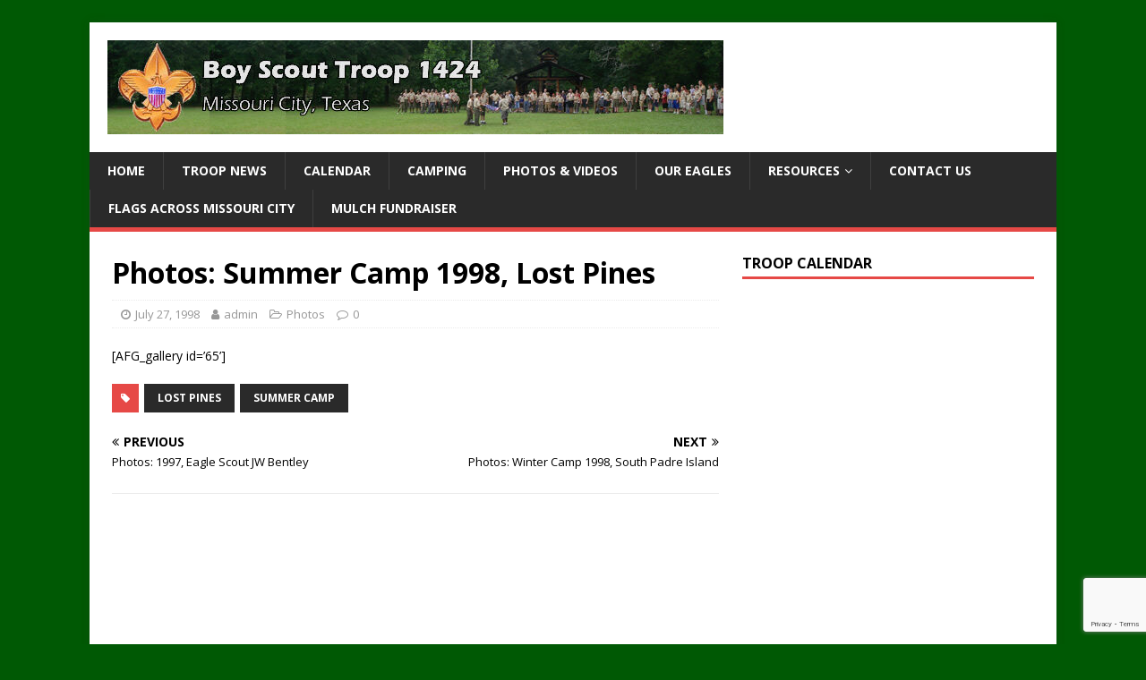

--- FILE ---
content_type: text/html; charset=utf-8
request_url: https://www.google.com/recaptcha/api2/anchor?ar=1&k=6LczgLMUAAAAAFgvirYC-6Wtfhg9tnFP8TfC-bzF&co=aHR0cDovL3d3dy5ic2F0cm9vcDE0MjQuY29tOjgw&hl=en&v=PoyoqOPhxBO7pBk68S4YbpHZ&size=invisible&anchor-ms=20000&execute-ms=30000&cb=r0motdpg0li
body_size: 48759
content:
<!DOCTYPE HTML><html dir="ltr" lang="en"><head><meta http-equiv="Content-Type" content="text/html; charset=UTF-8">
<meta http-equiv="X-UA-Compatible" content="IE=edge">
<title>reCAPTCHA</title>
<style type="text/css">
/* cyrillic-ext */
@font-face {
  font-family: 'Roboto';
  font-style: normal;
  font-weight: 400;
  font-stretch: 100%;
  src: url(//fonts.gstatic.com/s/roboto/v48/KFO7CnqEu92Fr1ME7kSn66aGLdTylUAMa3GUBHMdazTgWw.woff2) format('woff2');
  unicode-range: U+0460-052F, U+1C80-1C8A, U+20B4, U+2DE0-2DFF, U+A640-A69F, U+FE2E-FE2F;
}
/* cyrillic */
@font-face {
  font-family: 'Roboto';
  font-style: normal;
  font-weight: 400;
  font-stretch: 100%;
  src: url(//fonts.gstatic.com/s/roboto/v48/KFO7CnqEu92Fr1ME7kSn66aGLdTylUAMa3iUBHMdazTgWw.woff2) format('woff2');
  unicode-range: U+0301, U+0400-045F, U+0490-0491, U+04B0-04B1, U+2116;
}
/* greek-ext */
@font-face {
  font-family: 'Roboto';
  font-style: normal;
  font-weight: 400;
  font-stretch: 100%;
  src: url(//fonts.gstatic.com/s/roboto/v48/KFO7CnqEu92Fr1ME7kSn66aGLdTylUAMa3CUBHMdazTgWw.woff2) format('woff2');
  unicode-range: U+1F00-1FFF;
}
/* greek */
@font-face {
  font-family: 'Roboto';
  font-style: normal;
  font-weight: 400;
  font-stretch: 100%;
  src: url(//fonts.gstatic.com/s/roboto/v48/KFO7CnqEu92Fr1ME7kSn66aGLdTylUAMa3-UBHMdazTgWw.woff2) format('woff2');
  unicode-range: U+0370-0377, U+037A-037F, U+0384-038A, U+038C, U+038E-03A1, U+03A3-03FF;
}
/* math */
@font-face {
  font-family: 'Roboto';
  font-style: normal;
  font-weight: 400;
  font-stretch: 100%;
  src: url(//fonts.gstatic.com/s/roboto/v48/KFO7CnqEu92Fr1ME7kSn66aGLdTylUAMawCUBHMdazTgWw.woff2) format('woff2');
  unicode-range: U+0302-0303, U+0305, U+0307-0308, U+0310, U+0312, U+0315, U+031A, U+0326-0327, U+032C, U+032F-0330, U+0332-0333, U+0338, U+033A, U+0346, U+034D, U+0391-03A1, U+03A3-03A9, U+03B1-03C9, U+03D1, U+03D5-03D6, U+03F0-03F1, U+03F4-03F5, U+2016-2017, U+2034-2038, U+203C, U+2040, U+2043, U+2047, U+2050, U+2057, U+205F, U+2070-2071, U+2074-208E, U+2090-209C, U+20D0-20DC, U+20E1, U+20E5-20EF, U+2100-2112, U+2114-2115, U+2117-2121, U+2123-214F, U+2190, U+2192, U+2194-21AE, U+21B0-21E5, U+21F1-21F2, U+21F4-2211, U+2213-2214, U+2216-22FF, U+2308-230B, U+2310, U+2319, U+231C-2321, U+2336-237A, U+237C, U+2395, U+239B-23B7, U+23D0, U+23DC-23E1, U+2474-2475, U+25AF, U+25B3, U+25B7, U+25BD, U+25C1, U+25CA, U+25CC, U+25FB, U+266D-266F, U+27C0-27FF, U+2900-2AFF, U+2B0E-2B11, U+2B30-2B4C, U+2BFE, U+3030, U+FF5B, U+FF5D, U+1D400-1D7FF, U+1EE00-1EEFF;
}
/* symbols */
@font-face {
  font-family: 'Roboto';
  font-style: normal;
  font-weight: 400;
  font-stretch: 100%;
  src: url(//fonts.gstatic.com/s/roboto/v48/KFO7CnqEu92Fr1ME7kSn66aGLdTylUAMaxKUBHMdazTgWw.woff2) format('woff2');
  unicode-range: U+0001-000C, U+000E-001F, U+007F-009F, U+20DD-20E0, U+20E2-20E4, U+2150-218F, U+2190, U+2192, U+2194-2199, U+21AF, U+21E6-21F0, U+21F3, U+2218-2219, U+2299, U+22C4-22C6, U+2300-243F, U+2440-244A, U+2460-24FF, U+25A0-27BF, U+2800-28FF, U+2921-2922, U+2981, U+29BF, U+29EB, U+2B00-2BFF, U+4DC0-4DFF, U+FFF9-FFFB, U+10140-1018E, U+10190-1019C, U+101A0, U+101D0-101FD, U+102E0-102FB, U+10E60-10E7E, U+1D2C0-1D2D3, U+1D2E0-1D37F, U+1F000-1F0FF, U+1F100-1F1AD, U+1F1E6-1F1FF, U+1F30D-1F30F, U+1F315, U+1F31C, U+1F31E, U+1F320-1F32C, U+1F336, U+1F378, U+1F37D, U+1F382, U+1F393-1F39F, U+1F3A7-1F3A8, U+1F3AC-1F3AF, U+1F3C2, U+1F3C4-1F3C6, U+1F3CA-1F3CE, U+1F3D4-1F3E0, U+1F3ED, U+1F3F1-1F3F3, U+1F3F5-1F3F7, U+1F408, U+1F415, U+1F41F, U+1F426, U+1F43F, U+1F441-1F442, U+1F444, U+1F446-1F449, U+1F44C-1F44E, U+1F453, U+1F46A, U+1F47D, U+1F4A3, U+1F4B0, U+1F4B3, U+1F4B9, U+1F4BB, U+1F4BF, U+1F4C8-1F4CB, U+1F4D6, U+1F4DA, U+1F4DF, U+1F4E3-1F4E6, U+1F4EA-1F4ED, U+1F4F7, U+1F4F9-1F4FB, U+1F4FD-1F4FE, U+1F503, U+1F507-1F50B, U+1F50D, U+1F512-1F513, U+1F53E-1F54A, U+1F54F-1F5FA, U+1F610, U+1F650-1F67F, U+1F687, U+1F68D, U+1F691, U+1F694, U+1F698, U+1F6AD, U+1F6B2, U+1F6B9-1F6BA, U+1F6BC, U+1F6C6-1F6CF, U+1F6D3-1F6D7, U+1F6E0-1F6EA, U+1F6F0-1F6F3, U+1F6F7-1F6FC, U+1F700-1F7FF, U+1F800-1F80B, U+1F810-1F847, U+1F850-1F859, U+1F860-1F887, U+1F890-1F8AD, U+1F8B0-1F8BB, U+1F8C0-1F8C1, U+1F900-1F90B, U+1F93B, U+1F946, U+1F984, U+1F996, U+1F9E9, U+1FA00-1FA6F, U+1FA70-1FA7C, U+1FA80-1FA89, U+1FA8F-1FAC6, U+1FACE-1FADC, U+1FADF-1FAE9, U+1FAF0-1FAF8, U+1FB00-1FBFF;
}
/* vietnamese */
@font-face {
  font-family: 'Roboto';
  font-style: normal;
  font-weight: 400;
  font-stretch: 100%;
  src: url(//fonts.gstatic.com/s/roboto/v48/KFO7CnqEu92Fr1ME7kSn66aGLdTylUAMa3OUBHMdazTgWw.woff2) format('woff2');
  unicode-range: U+0102-0103, U+0110-0111, U+0128-0129, U+0168-0169, U+01A0-01A1, U+01AF-01B0, U+0300-0301, U+0303-0304, U+0308-0309, U+0323, U+0329, U+1EA0-1EF9, U+20AB;
}
/* latin-ext */
@font-face {
  font-family: 'Roboto';
  font-style: normal;
  font-weight: 400;
  font-stretch: 100%;
  src: url(//fonts.gstatic.com/s/roboto/v48/KFO7CnqEu92Fr1ME7kSn66aGLdTylUAMa3KUBHMdazTgWw.woff2) format('woff2');
  unicode-range: U+0100-02BA, U+02BD-02C5, U+02C7-02CC, U+02CE-02D7, U+02DD-02FF, U+0304, U+0308, U+0329, U+1D00-1DBF, U+1E00-1E9F, U+1EF2-1EFF, U+2020, U+20A0-20AB, U+20AD-20C0, U+2113, U+2C60-2C7F, U+A720-A7FF;
}
/* latin */
@font-face {
  font-family: 'Roboto';
  font-style: normal;
  font-weight: 400;
  font-stretch: 100%;
  src: url(//fonts.gstatic.com/s/roboto/v48/KFO7CnqEu92Fr1ME7kSn66aGLdTylUAMa3yUBHMdazQ.woff2) format('woff2');
  unicode-range: U+0000-00FF, U+0131, U+0152-0153, U+02BB-02BC, U+02C6, U+02DA, U+02DC, U+0304, U+0308, U+0329, U+2000-206F, U+20AC, U+2122, U+2191, U+2193, U+2212, U+2215, U+FEFF, U+FFFD;
}
/* cyrillic-ext */
@font-face {
  font-family: 'Roboto';
  font-style: normal;
  font-weight: 500;
  font-stretch: 100%;
  src: url(//fonts.gstatic.com/s/roboto/v48/KFO7CnqEu92Fr1ME7kSn66aGLdTylUAMa3GUBHMdazTgWw.woff2) format('woff2');
  unicode-range: U+0460-052F, U+1C80-1C8A, U+20B4, U+2DE0-2DFF, U+A640-A69F, U+FE2E-FE2F;
}
/* cyrillic */
@font-face {
  font-family: 'Roboto';
  font-style: normal;
  font-weight: 500;
  font-stretch: 100%;
  src: url(//fonts.gstatic.com/s/roboto/v48/KFO7CnqEu92Fr1ME7kSn66aGLdTylUAMa3iUBHMdazTgWw.woff2) format('woff2');
  unicode-range: U+0301, U+0400-045F, U+0490-0491, U+04B0-04B1, U+2116;
}
/* greek-ext */
@font-face {
  font-family: 'Roboto';
  font-style: normal;
  font-weight: 500;
  font-stretch: 100%;
  src: url(//fonts.gstatic.com/s/roboto/v48/KFO7CnqEu92Fr1ME7kSn66aGLdTylUAMa3CUBHMdazTgWw.woff2) format('woff2');
  unicode-range: U+1F00-1FFF;
}
/* greek */
@font-face {
  font-family: 'Roboto';
  font-style: normal;
  font-weight: 500;
  font-stretch: 100%;
  src: url(//fonts.gstatic.com/s/roboto/v48/KFO7CnqEu92Fr1ME7kSn66aGLdTylUAMa3-UBHMdazTgWw.woff2) format('woff2');
  unicode-range: U+0370-0377, U+037A-037F, U+0384-038A, U+038C, U+038E-03A1, U+03A3-03FF;
}
/* math */
@font-face {
  font-family: 'Roboto';
  font-style: normal;
  font-weight: 500;
  font-stretch: 100%;
  src: url(//fonts.gstatic.com/s/roboto/v48/KFO7CnqEu92Fr1ME7kSn66aGLdTylUAMawCUBHMdazTgWw.woff2) format('woff2');
  unicode-range: U+0302-0303, U+0305, U+0307-0308, U+0310, U+0312, U+0315, U+031A, U+0326-0327, U+032C, U+032F-0330, U+0332-0333, U+0338, U+033A, U+0346, U+034D, U+0391-03A1, U+03A3-03A9, U+03B1-03C9, U+03D1, U+03D5-03D6, U+03F0-03F1, U+03F4-03F5, U+2016-2017, U+2034-2038, U+203C, U+2040, U+2043, U+2047, U+2050, U+2057, U+205F, U+2070-2071, U+2074-208E, U+2090-209C, U+20D0-20DC, U+20E1, U+20E5-20EF, U+2100-2112, U+2114-2115, U+2117-2121, U+2123-214F, U+2190, U+2192, U+2194-21AE, U+21B0-21E5, U+21F1-21F2, U+21F4-2211, U+2213-2214, U+2216-22FF, U+2308-230B, U+2310, U+2319, U+231C-2321, U+2336-237A, U+237C, U+2395, U+239B-23B7, U+23D0, U+23DC-23E1, U+2474-2475, U+25AF, U+25B3, U+25B7, U+25BD, U+25C1, U+25CA, U+25CC, U+25FB, U+266D-266F, U+27C0-27FF, U+2900-2AFF, U+2B0E-2B11, U+2B30-2B4C, U+2BFE, U+3030, U+FF5B, U+FF5D, U+1D400-1D7FF, U+1EE00-1EEFF;
}
/* symbols */
@font-face {
  font-family: 'Roboto';
  font-style: normal;
  font-weight: 500;
  font-stretch: 100%;
  src: url(//fonts.gstatic.com/s/roboto/v48/KFO7CnqEu92Fr1ME7kSn66aGLdTylUAMaxKUBHMdazTgWw.woff2) format('woff2');
  unicode-range: U+0001-000C, U+000E-001F, U+007F-009F, U+20DD-20E0, U+20E2-20E4, U+2150-218F, U+2190, U+2192, U+2194-2199, U+21AF, U+21E6-21F0, U+21F3, U+2218-2219, U+2299, U+22C4-22C6, U+2300-243F, U+2440-244A, U+2460-24FF, U+25A0-27BF, U+2800-28FF, U+2921-2922, U+2981, U+29BF, U+29EB, U+2B00-2BFF, U+4DC0-4DFF, U+FFF9-FFFB, U+10140-1018E, U+10190-1019C, U+101A0, U+101D0-101FD, U+102E0-102FB, U+10E60-10E7E, U+1D2C0-1D2D3, U+1D2E0-1D37F, U+1F000-1F0FF, U+1F100-1F1AD, U+1F1E6-1F1FF, U+1F30D-1F30F, U+1F315, U+1F31C, U+1F31E, U+1F320-1F32C, U+1F336, U+1F378, U+1F37D, U+1F382, U+1F393-1F39F, U+1F3A7-1F3A8, U+1F3AC-1F3AF, U+1F3C2, U+1F3C4-1F3C6, U+1F3CA-1F3CE, U+1F3D4-1F3E0, U+1F3ED, U+1F3F1-1F3F3, U+1F3F5-1F3F7, U+1F408, U+1F415, U+1F41F, U+1F426, U+1F43F, U+1F441-1F442, U+1F444, U+1F446-1F449, U+1F44C-1F44E, U+1F453, U+1F46A, U+1F47D, U+1F4A3, U+1F4B0, U+1F4B3, U+1F4B9, U+1F4BB, U+1F4BF, U+1F4C8-1F4CB, U+1F4D6, U+1F4DA, U+1F4DF, U+1F4E3-1F4E6, U+1F4EA-1F4ED, U+1F4F7, U+1F4F9-1F4FB, U+1F4FD-1F4FE, U+1F503, U+1F507-1F50B, U+1F50D, U+1F512-1F513, U+1F53E-1F54A, U+1F54F-1F5FA, U+1F610, U+1F650-1F67F, U+1F687, U+1F68D, U+1F691, U+1F694, U+1F698, U+1F6AD, U+1F6B2, U+1F6B9-1F6BA, U+1F6BC, U+1F6C6-1F6CF, U+1F6D3-1F6D7, U+1F6E0-1F6EA, U+1F6F0-1F6F3, U+1F6F7-1F6FC, U+1F700-1F7FF, U+1F800-1F80B, U+1F810-1F847, U+1F850-1F859, U+1F860-1F887, U+1F890-1F8AD, U+1F8B0-1F8BB, U+1F8C0-1F8C1, U+1F900-1F90B, U+1F93B, U+1F946, U+1F984, U+1F996, U+1F9E9, U+1FA00-1FA6F, U+1FA70-1FA7C, U+1FA80-1FA89, U+1FA8F-1FAC6, U+1FACE-1FADC, U+1FADF-1FAE9, U+1FAF0-1FAF8, U+1FB00-1FBFF;
}
/* vietnamese */
@font-face {
  font-family: 'Roboto';
  font-style: normal;
  font-weight: 500;
  font-stretch: 100%;
  src: url(//fonts.gstatic.com/s/roboto/v48/KFO7CnqEu92Fr1ME7kSn66aGLdTylUAMa3OUBHMdazTgWw.woff2) format('woff2');
  unicode-range: U+0102-0103, U+0110-0111, U+0128-0129, U+0168-0169, U+01A0-01A1, U+01AF-01B0, U+0300-0301, U+0303-0304, U+0308-0309, U+0323, U+0329, U+1EA0-1EF9, U+20AB;
}
/* latin-ext */
@font-face {
  font-family: 'Roboto';
  font-style: normal;
  font-weight: 500;
  font-stretch: 100%;
  src: url(//fonts.gstatic.com/s/roboto/v48/KFO7CnqEu92Fr1ME7kSn66aGLdTylUAMa3KUBHMdazTgWw.woff2) format('woff2');
  unicode-range: U+0100-02BA, U+02BD-02C5, U+02C7-02CC, U+02CE-02D7, U+02DD-02FF, U+0304, U+0308, U+0329, U+1D00-1DBF, U+1E00-1E9F, U+1EF2-1EFF, U+2020, U+20A0-20AB, U+20AD-20C0, U+2113, U+2C60-2C7F, U+A720-A7FF;
}
/* latin */
@font-face {
  font-family: 'Roboto';
  font-style: normal;
  font-weight: 500;
  font-stretch: 100%;
  src: url(//fonts.gstatic.com/s/roboto/v48/KFO7CnqEu92Fr1ME7kSn66aGLdTylUAMa3yUBHMdazQ.woff2) format('woff2');
  unicode-range: U+0000-00FF, U+0131, U+0152-0153, U+02BB-02BC, U+02C6, U+02DA, U+02DC, U+0304, U+0308, U+0329, U+2000-206F, U+20AC, U+2122, U+2191, U+2193, U+2212, U+2215, U+FEFF, U+FFFD;
}
/* cyrillic-ext */
@font-face {
  font-family: 'Roboto';
  font-style: normal;
  font-weight: 900;
  font-stretch: 100%;
  src: url(//fonts.gstatic.com/s/roboto/v48/KFO7CnqEu92Fr1ME7kSn66aGLdTylUAMa3GUBHMdazTgWw.woff2) format('woff2');
  unicode-range: U+0460-052F, U+1C80-1C8A, U+20B4, U+2DE0-2DFF, U+A640-A69F, U+FE2E-FE2F;
}
/* cyrillic */
@font-face {
  font-family: 'Roboto';
  font-style: normal;
  font-weight: 900;
  font-stretch: 100%;
  src: url(//fonts.gstatic.com/s/roboto/v48/KFO7CnqEu92Fr1ME7kSn66aGLdTylUAMa3iUBHMdazTgWw.woff2) format('woff2');
  unicode-range: U+0301, U+0400-045F, U+0490-0491, U+04B0-04B1, U+2116;
}
/* greek-ext */
@font-face {
  font-family: 'Roboto';
  font-style: normal;
  font-weight: 900;
  font-stretch: 100%;
  src: url(//fonts.gstatic.com/s/roboto/v48/KFO7CnqEu92Fr1ME7kSn66aGLdTylUAMa3CUBHMdazTgWw.woff2) format('woff2');
  unicode-range: U+1F00-1FFF;
}
/* greek */
@font-face {
  font-family: 'Roboto';
  font-style: normal;
  font-weight: 900;
  font-stretch: 100%;
  src: url(//fonts.gstatic.com/s/roboto/v48/KFO7CnqEu92Fr1ME7kSn66aGLdTylUAMa3-UBHMdazTgWw.woff2) format('woff2');
  unicode-range: U+0370-0377, U+037A-037F, U+0384-038A, U+038C, U+038E-03A1, U+03A3-03FF;
}
/* math */
@font-face {
  font-family: 'Roboto';
  font-style: normal;
  font-weight: 900;
  font-stretch: 100%;
  src: url(//fonts.gstatic.com/s/roboto/v48/KFO7CnqEu92Fr1ME7kSn66aGLdTylUAMawCUBHMdazTgWw.woff2) format('woff2');
  unicode-range: U+0302-0303, U+0305, U+0307-0308, U+0310, U+0312, U+0315, U+031A, U+0326-0327, U+032C, U+032F-0330, U+0332-0333, U+0338, U+033A, U+0346, U+034D, U+0391-03A1, U+03A3-03A9, U+03B1-03C9, U+03D1, U+03D5-03D6, U+03F0-03F1, U+03F4-03F5, U+2016-2017, U+2034-2038, U+203C, U+2040, U+2043, U+2047, U+2050, U+2057, U+205F, U+2070-2071, U+2074-208E, U+2090-209C, U+20D0-20DC, U+20E1, U+20E5-20EF, U+2100-2112, U+2114-2115, U+2117-2121, U+2123-214F, U+2190, U+2192, U+2194-21AE, U+21B0-21E5, U+21F1-21F2, U+21F4-2211, U+2213-2214, U+2216-22FF, U+2308-230B, U+2310, U+2319, U+231C-2321, U+2336-237A, U+237C, U+2395, U+239B-23B7, U+23D0, U+23DC-23E1, U+2474-2475, U+25AF, U+25B3, U+25B7, U+25BD, U+25C1, U+25CA, U+25CC, U+25FB, U+266D-266F, U+27C0-27FF, U+2900-2AFF, U+2B0E-2B11, U+2B30-2B4C, U+2BFE, U+3030, U+FF5B, U+FF5D, U+1D400-1D7FF, U+1EE00-1EEFF;
}
/* symbols */
@font-face {
  font-family: 'Roboto';
  font-style: normal;
  font-weight: 900;
  font-stretch: 100%;
  src: url(//fonts.gstatic.com/s/roboto/v48/KFO7CnqEu92Fr1ME7kSn66aGLdTylUAMaxKUBHMdazTgWw.woff2) format('woff2');
  unicode-range: U+0001-000C, U+000E-001F, U+007F-009F, U+20DD-20E0, U+20E2-20E4, U+2150-218F, U+2190, U+2192, U+2194-2199, U+21AF, U+21E6-21F0, U+21F3, U+2218-2219, U+2299, U+22C4-22C6, U+2300-243F, U+2440-244A, U+2460-24FF, U+25A0-27BF, U+2800-28FF, U+2921-2922, U+2981, U+29BF, U+29EB, U+2B00-2BFF, U+4DC0-4DFF, U+FFF9-FFFB, U+10140-1018E, U+10190-1019C, U+101A0, U+101D0-101FD, U+102E0-102FB, U+10E60-10E7E, U+1D2C0-1D2D3, U+1D2E0-1D37F, U+1F000-1F0FF, U+1F100-1F1AD, U+1F1E6-1F1FF, U+1F30D-1F30F, U+1F315, U+1F31C, U+1F31E, U+1F320-1F32C, U+1F336, U+1F378, U+1F37D, U+1F382, U+1F393-1F39F, U+1F3A7-1F3A8, U+1F3AC-1F3AF, U+1F3C2, U+1F3C4-1F3C6, U+1F3CA-1F3CE, U+1F3D4-1F3E0, U+1F3ED, U+1F3F1-1F3F3, U+1F3F5-1F3F7, U+1F408, U+1F415, U+1F41F, U+1F426, U+1F43F, U+1F441-1F442, U+1F444, U+1F446-1F449, U+1F44C-1F44E, U+1F453, U+1F46A, U+1F47D, U+1F4A3, U+1F4B0, U+1F4B3, U+1F4B9, U+1F4BB, U+1F4BF, U+1F4C8-1F4CB, U+1F4D6, U+1F4DA, U+1F4DF, U+1F4E3-1F4E6, U+1F4EA-1F4ED, U+1F4F7, U+1F4F9-1F4FB, U+1F4FD-1F4FE, U+1F503, U+1F507-1F50B, U+1F50D, U+1F512-1F513, U+1F53E-1F54A, U+1F54F-1F5FA, U+1F610, U+1F650-1F67F, U+1F687, U+1F68D, U+1F691, U+1F694, U+1F698, U+1F6AD, U+1F6B2, U+1F6B9-1F6BA, U+1F6BC, U+1F6C6-1F6CF, U+1F6D3-1F6D7, U+1F6E0-1F6EA, U+1F6F0-1F6F3, U+1F6F7-1F6FC, U+1F700-1F7FF, U+1F800-1F80B, U+1F810-1F847, U+1F850-1F859, U+1F860-1F887, U+1F890-1F8AD, U+1F8B0-1F8BB, U+1F8C0-1F8C1, U+1F900-1F90B, U+1F93B, U+1F946, U+1F984, U+1F996, U+1F9E9, U+1FA00-1FA6F, U+1FA70-1FA7C, U+1FA80-1FA89, U+1FA8F-1FAC6, U+1FACE-1FADC, U+1FADF-1FAE9, U+1FAF0-1FAF8, U+1FB00-1FBFF;
}
/* vietnamese */
@font-face {
  font-family: 'Roboto';
  font-style: normal;
  font-weight: 900;
  font-stretch: 100%;
  src: url(//fonts.gstatic.com/s/roboto/v48/KFO7CnqEu92Fr1ME7kSn66aGLdTylUAMa3OUBHMdazTgWw.woff2) format('woff2');
  unicode-range: U+0102-0103, U+0110-0111, U+0128-0129, U+0168-0169, U+01A0-01A1, U+01AF-01B0, U+0300-0301, U+0303-0304, U+0308-0309, U+0323, U+0329, U+1EA0-1EF9, U+20AB;
}
/* latin-ext */
@font-face {
  font-family: 'Roboto';
  font-style: normal;
  font-weight: 900;
  font-stretch: 100%;
  src: url(//fonts.gstatic.com/s/roboto/v48/KFO7CnqEu92Fr1ME7kSn66aGLdTylUAMa3KUBHMdazTgWw.woff2) format('woff2');
  unicode-range: U+0100-02BA, U+02BD-02C5, U+02C7-02CC, U+02CE-02D7, U+02DD-02FF, U+0304, U+0308, U+0329, U+1D00-1DBF, U+1E00-1E9F, U+1EF2-1EFF, U+2020, U+20A0-20AB, U+20AD-20C0, U+2113, U+2C60-2C7F, U+A720-A7FF;
}
/* latin */
@font-face {
  font-family: 'Roboto';
  font-style: normal;
  font-weight: 900;
  font-stretch: 100%;
  src: url(//fonts.gstatic.com/s/roboto/v48/KFO7CnqEu92Fr1ME7kSn66aGLdTylUAMa3yUBHMdazQ.woff2) format('woff2');
  unicode-range: U+0000-00FF, U+0131, U+0152-0153, U+02BB-02BC, U+02C6, U+02DA, U+02DC, U+0304, U+0308, U+0329, U+2000-206F, U+20AC, U+2122, U+2191, U+2193, U+2212, U+2215, U+FEFF, U+FFFD;
}

</style>
<link rel="stylesheet" type="text/css" href="https://www.gstatic.com/recaptcha/releases/PoyoqOPhxBO7pBk68S4YbpHZ/styles__ltr.css">
<script nonce="06mDZMwqUkKQJPEiB3NpKQ" type="text/javascript">window['__recaptcha_api'] = 'https://www.google.com/recaptcha/api2/';</script>
<script type="text/javascript" src="https://www.gstatic.com/recaptcha/releases/PoyoqOPhxBO7pBk68S4YbpHZ/recaptcha__en.js" nonce="06mDZMwqUkKQJPEiB3NpKQ">
      
    </script></head>
<body><div id="rc-anchor-alert" class="rc-anchor-alert"></div>
<input type="hidden" id="recaptcha-token" value="[base64]">
<script type="text/javascript" nonce="06mDZMwqUkKQJPEiB3NpKQ">
      recaptcha.anchor.Main.init("[\x22ainput\x22,[\x22bgdata\x22,\x22\x22,\[base64]/[base64]/[base64]/bmV3IHJbeF0oY1swXSk6RT09Mj9uZXcgclt4XShjWzBdLGNbMV0pOkU9PTM/bmV3IHJbeF0oY1swXSxjWzFdLGNbMl0pOkU9PTQ/[base64]/[base64]/[base64]/[base64]/[base64]/[base64]/[base64]/[base64]\x22,\[base64]\\u003d\x22,\[base64]/[base64]/CtsKTbmrCpSjDozTDpcOBwrLCtMOBT8Kib8Oyw5s5OcOaP8KQw7wtYHbDkl7DgcOzw6jDlEYSCsKpw5gWR2kNTxkFw6/Cu2fCpHwgPFrDt1LCjsKEw5XDlcOsw5zCr2hXwpXDlFHDjMOmw4DDrnZXw6tIIMOsw5bCh3sAwoHDpMK3w7BtwpfDmkzDqF3Dh2/ChMOPworDpDrDhMKpRcOOSAPDhMO6TcK/[base64]/w4lxw4fDmMKbwo7ChMKZw6VDImPDlMOaCsOKwqrDnFRWwqzDk1hGw5ofw5MUFsKqw6Ivw4huw7/CnTpdwobCocOfdHbCtT0SPwUgw65fEsKIQwQTw5Ncw6jDosOJN8KSZMO/eRDDrcK0eTzClsKKPnoaCcOkw57DlB7Dk2UxE8KRYnjChcKudjMGfMOXw7bDhsOGP2pnwprDlSrDpcKFwpXChMOAw4wxwpPCggYqw5F5wphgw6UtaibCi8Khwrk+woN5B08Gw5oEOcO0w4vDjS97E8OTWcKxJsKmw6/Dr8O3GcKyIMKHw5bCqwDDskHCtQfCosKkwq3CjMKBIlXDkHd+fcO9wqvCnmVURBl0XXdUb8OywrBNIDsVGkBBw58uw5wAwo9pH8Kfw4krAMOvwp87wpPDu8OQBnkrPQLCqANXw6fCvMK0M3oCwoZ2MMOMw7rCmUXDvQUqw4cBNsODBsKGETzDvSvDtMOfwozDhcK/[base64]/DMOlNDvChhrDnHgCwqfDvnd0w6hywoTCkE7DuBFRM3vDrMOUTkjDmnQgw6jDsxDCgcOxdMK7Hyp3w4DDrEnCmUwGwqHCmcOlA8OlMcOnwpTDi8OifmBtDxzCj8OvM2zDnsK3LMKuDsK5TCXCiXBYwrXDtD3Cg2rDlxInwo3CncKwwqvDgG14ZsKEw7cJFS45woB/wrsiK8O5w74lwoxZIUw7wqZxUsKow67CjcO2w4AUBMOsw6/DpMOUwrwJADjCssO7UsKHcXXDtxcwwp/Dg27CliBkwr7Cs8OFFsKRDAjChsKtwqsMH8O6w5XDoDAIwoI2BMOtbcOFw7DDq8OoJcKcw4oGG8OtCsOsO1dYw5fDjgrDqhTDngzCikDCr2RtX0I4cHV+wp/DpMO1wp1aXMKvMMKrw6vDqUTCicK/wpsdAcKTVXlGw6oOw6w9M8OcCg0Qw40/[base64]/ChFbCr8KUa8KawokcGcKqOHxdw7lpG8OJByxkwpXDkUs2OkRSw7fDrGY4woMnw4U/YFEUf8O8w704wpwxS8KXw5sOLcOJAsK/awvDr8OEYQJMw7jCi8O8fQEGDjzDr8Oew5VmDCplw5cVw7bDn8KHd8Oiw4sIw4rDlX/DhMKpw5jDhcKvXcOKUsOhwp/[base64]/DoMOMwr9GTsK7DcOhw78nwrrCoAXCu8Ksw7XCvMOywrpTw6TDhMKdQghWw7zCocKTw7ojecOqZR8dw5oXZELDnsOsw6V5ZMOIXwt7w6PCq1tyXkZePsO/wpHDg2Jsw5oBc8KXIMOTwq7Dr2jCpBXCsMOcf8OQSBrCmcK6wp/[base64]/CoTbDpl3Dv8Oawo0OLHLCncKPRC1dwqoRwqIRw6/[base64]/w5rClEcswqYrw6vCscK1Z0h4YhAEwp3DuRvCoV7Cu1HDnsO0EcKgwqjDjAPDisKCbBXDixZWw4I8YcKAwp3DmsKDK8O/wrrCusKTRXXCpknCnAjCpFnDhSsFw4AKa8OEZsKdwpcQf8Kzw67CvMKow55IKg3DvsKEHm5mdMOkecOAfh3Cq1HCj8Ovw4gPEUDCvlZwwq0/FcOtKRt2wr/[base64]/[base64]/CukDDrcK0wpgdY0clacOPw6XCusKDwqlQw7RKwqZzwp1Twr48w4N8LcK+Dng/[base64]/CpVrCoMKHEcORw7nClsKvw49gAmnCs8KPw5Ffw4bCg8O3VcKeN8K2wp/DjsO+wrEcfcOyR8KmTMKAwoBGw4U4bl1/fB/CqcO+K2/DjcKow5pCw6/DnsOpZGLDpk4twrfCsF0FM01eI8Kke8KoXGxawr3Dq3RUw7zCsS9besK2bg/[base64]/[base64]/[base64]/woXDtTBPw5EVKws6wpo0GsOlw7bDi2ZOw74aP8KAw5LCuMOiw5bDpUtyV0swGBrDnMKEfjjCqxFPV8OHCMOjwqYZw5jDscOXCkJjXsKjYsOEXMKww4IXwqzDscOKFcKfFMOVw7FCUGtqw7YqwptlZjUpFFTCr8K/aUrCiMKVwpPCtB3DmMKOwqPDjzoxfjcyw4rDm8OVNmsww7NrHT4+JD7DiioEwrXCqcOSOHIjAUs+w6PCvyzCghvCq8Kww7TDvA1Kw7czw4QTA8Kww5LDukF2wo8jBntBw6srKsK3Jx/[base64]/[base64]/DscO6RMONw6rCkMO7w6jDlMO0w6vDiA5GB1cEXMOBb3DCuTbCnH8iZHIHCsOSw5XDmMKTbcKQw5VsC8KDRcO+wo4Two9SacKtwpomwrjCjmJ0QXMSwpDCo1LDhsO3ZmrCqsOzwrcrw4rDtCTDoRliw7wVJcOIwoobw4plKEHCocOyw4MxwpXDmh/CqExMGUTDucOOEyEwwq8owoFxbhzDpi/Dv8KLw4IJw7bDi14+wrB1w5hDIWHCisKEwoJawogWwpBxw55Pw41Fw68UdzJhwoHCpF/DjsKDwp/CvEIOAsKkw7LDocKtF3ZMCHbCpsKcZw/[base64]/[base64]/w4/DlTjDksKhXcOlZsK5E8KTbMKhMcORwpF8wr5DKjrDoAQxNkrDkAXDjxZLwqkJEDJPWD0YFwPCqMKONcONLMKnw7DDhynCniDDl8OkwonDgHNNw6vCgsOkw5cLEsKAcMO5wq/ClRrClSPDgxojYsK6TlXDkR5rRcKTw4ocw7h2PcKvfBQUw4jChRVLYCQ/woXDlMK/Cw/CkMKVwqjDkMObw5EzIUR/wrjDuMKmw5N4EcKIw7zDg8KCMcKpw5jDp8KnwrHCnFA+PMKawrZGw7R+HMK/wpnCtcKjHQrCg8OpfC3DncKtLxbCq8KkwqXCsFDDihzCiMOnwoFHw73Ct8OCLnnDvR/CnV3DqsO/[base64]/CqRBnw4fDsRXDnVHCnE1/w7AVwqHDpyNzJ3jDtkPCtMK5w61Lw71oEcKaw4/DmS3Dv8O7wpEGw5DDjMO8w4vCvy/DtcKNw50/UsKuRjPCrsOEw5tCMT5Rw4RYVsOPwrzCt2fDqMOcw4TCsBnCu8O5U2/DoXXCvDHCnjxXE8OLTMKaZsOXcsKaw5NpS8KwXE59wo9kM8KawobDmRcYGTtybQlnw4vCo8K1w7B0K8OwYRFJURR8IcKRBVsBGyNIVlcVwottH8O7w7lzw7rCj8ORw79nPjEWIMKKw6gmw7jDtcO3GMOfYsO1w4zCgcK1Cn45wrLDpsKiJMKEacKKwq/CusOUw5hjY3U9fcKtQkh7M0pww63CrMOvK01HYCAUKcKbw49Xw605woVtw6Igw4XCj2wMPcOVw5wLZMOVwrbDuFEzw6/DhS3DrcK6aUXCusOHSyoFwrRxw5Uiw7NERcKrIcO5OEfCsMOHEsK2fQcVHMOJw7gqw551a8O9a1AwwofCnUIVGMKVBkTDkmrDisOew7DCj1cbYMKBH8KHeyvDvcKIbi3CgcOoDDXCrcK5Gn7Cl8KEHhnCjgTDlwjCiRTDlGvDhiwtwrbCnMK7T8Kzw5QuwpZ/[base64]/Dy86w5B/[base64]/Di3bCtA0Iw7zCjMOvwoFbE3HDo8OuwockKsO/fcKIw5IpFcOGLQwFW2vDu8Kxa8OQNsOVJQlFc8OEK8KWYGFjdgPDl8Otw4ZKH8OCXHkzCUpTw4PCqMKpdmfDhSXDlyPDnDnCksKywo46AcO8wrPCtjbCtsOBQwDDvXoWdAZIGMO/csKUYhbDnS1Ww4kKLhDDhcKqworClcOqIFwdw4HDjxARFnTCt8KywrvCqcOCwp/Du8Kkw6bDg8ORwoFWS03CtsKUOVUUD8OEw6gsw7rDv8O9wqPDvFTDqMKhwq3Cm8KjwpMDIMKlAnLDt8KHeMKia8O0w5nDkzdNwqR6wpM0VsKwEx3DvsOIw5LCnFbDtMObwpvCn8O3bxYAw6bCh8K/wr3Du1pdw5V9csKHw6MuAcOGwolrwpt8V2QGbl/DjWB8akF/w4Zuwq3DvsKtwofDgxdhw41QwqA/F30Jw5XDucOZVcOfX8Kba8KIdHVcwqBmw4nDkHXDuAvCkUcVCcKYwqJ3JsKHwoxcwqDDpWHDrWMKw5HDhsOtw7LCosO5UsOUwpDDr8Oiwr1iOsOrbQ1ewpDCj8Okw63Ctk0lPiAZRcK/[base64]/CgcO6S3dlSmkXwonDqsKuOnHDsSXDgEtDesO1bsKuwoUSwqrCmsKMw4nCosKGw6AUOMOtwoReNMKHwrLCskHCiMOywrLCnHhVw5TCqU/CuwTChsOLYwnDsG5cw43CmBYaw6vDv8Kzw4TDti3CoMOaw6t1wpTCgXDCosK4MSUHw5rCihTCuMKmXcKnYMOrETzCuU0rWMOIbsO3LBHCusOcw60yHyzDqHh1X8Kzw7LCmcKSG8K3ZMORCcKcwrbCqUPDnU/DtsKiVMO6wpc8wq7CgjJcexPDpxXDrw0NSHA+woTDlG/Dv8O/KxfDhMKWa8KVT8O8TmXCjMK9w6DDt8KwPSfCi2fDgmgVw5vCu8KWw7vCnMO7woh8QSDCn8K7wqtvGcOXw6/DgyPDncOjwpbDpUx0DcO4w5Y4A8KEwpLCvktoFk3DnW0ww6PDh8KUw5EHXDHClwomw5zCvWpaPUPDu39fdMO1wrtHD8OaNnRzw5XDq8Oyw7zDn8O/w4TDrWvDnMOcwonCjlDDs8O+w7bCpsKZw4dZC2bDrcOTw6bDl8OlCikWP3XDn8O/w5w5ccOKfcKjwqsURcO+w5VuwrvDuMOJw5HCncOBwpHCqV/CkAbCsX7Cn8OzccKZM8OnbMOQw4rDhMOndCbCsEdLw6B4wqg1wqnCm8KRwqUqwqbClUYdSFYfwqcJw6DDuirCgmFAw6HCjhpxJVrDvXZZw7bCuD7DhsOYYG99FsKhw6/[base64]/DvcOswoQCZ8K2wobDqAcJXsK8Q8K+wqfDscOPECPCpcKJM8K9w7PDvg3Chz/Dm8OMElEEwovCq8OaajpIw6RzwooPKMOowpRUCsKzwpXDgh/CpzRgF8Kqw6LDsClZw6DDvXxLw6kWw6Zpw4Z+dVTDlEbChwDDrcOhXcObKcKjw7nDjMKnwp4OwqnDpMOlEcO9w6gCw5EWR28NJRk7wpfCosKBAiTCocKGSMOwMsKpWELCn8Ojw4HDolA0KBDClcKUd8OqwqEeXS7Dh0xMwp/DmRLDsU/DhMOKEsOXVATChg3CuU/ClsKdw5jCpMOhwrjDhh8pwqTDrMKTD8OEw69rAMKgNsKMwr4sPsONw7w4YMKew6PDjAYKJkTCpMOmchYNw6NNw7nCu8KUFcKswpV0w4TCqsOYM1kGJMKXGMOtwqjCt1jCrsKvw5nCuMO9EMKcwprDvcOzFHTCu8K+VsOlwrEvMQM/NMOZw794B8OUw5DCoCLDmMONXw7DtS/DhcKsS8Ohw4jCpsKuw6Mmw6c9w700w7AHwqDDv3RlwqzDncOTSzhhw44dw55tw6cfwpBcCcKBwqvCpgFQB8ORGcOYw5PDgcK7aRbChX/Cr8OfFcOeZAXCicO9wqDDp8OWenvDtkoXwrszwpHDhltLwrIhSx3DjMKgDMOMwpzCjjkjwpYwJj7DlTfCuwhaJ8OwN0LDszrDhGvDocKhb8KuR2HDkcOUKw8kUMOUXmDCq8K2SMOLScK/wpEbNRvDhcOeXcKTPsK8wo/Ds8OXw4XDv3XCpQEQPMOiPj7CvMKFwoUywqLCl8KNwrnCuwYiw4Y+wqbDtRnDgRMIEQN5SsOIw6TDqsKgH8KxZsKrTMOcUn9GBD80GsKRw7lTTgTDt8KuwqvChnZ4w4zCilgVIsKYTHHDssOFwp/DlsOaezk7H8Kie1fCty0NwpnCmcKgD8OSw57DjTTCoB7Dj2HDjybCk8O9w77Dp8KKw5grwojDpWTDpcKfKitfw70swo/[base64]/[base64]/CliJ/w6gBw5bDisOEwrTCsmd/fzLDinbDjsKmOMKsAQ5lFAoxbMKewqJ5woLCj1Qhw4hTwppjFGxZw6YiPSnCkkTDsShkw7N3w5TCp8OhWcKaCxg0wrTCssOsMwdiwrouw7NsZxbDmsO3w6IkasOXwofDhDp9O8OnwrHDoEdxwrxxT8OrQXbDnFzClcKVw7pCw7HCqsO6wrbCvMK4L2/DjsKIwpM6NcOJwpPDnn0swq4vNRACwqRew63Dp8O6aywdw7hFw57DuMK3QcKow6l6w7ECAsKwwqQ7wqjDnxxePillwocxw7TDhcKmwovCkUBrwo1Vw6rDu0XDusOswrQlYcKRPgPCjlcpfC/DrsOJOcKgw45gREnCiAVIZ8Orw63ChMKnwqnCt8Khwo/[base64]/[base64]/ClMOAZXfClDbDhcOjwqcDw5PDjMK+wosdd8KEwrhdwpHCtWzCnsOVwpMdW8OuSyfDrMOlYAJNwqprRnLDiMKVwqrDkcOSwrQEQsKnIQYdw6kQwpRkw6bCkT4dYsKjw5rDusK/[base64]/wqgxJ8OOLcO5w6lDPktEBcKawoTDqwjChkhkwot2w7HDu8Kvwql/bXHCklN3w5JZwr/[base64]/Cq8O6w4odwpdIf07ClGZ9w75Uw63CicKGADzDm2s9ZhrDucOtw511w5zClwbDgsK1w6jCgsKEPFMwwq9ywqEhHsOAUMK+w5TDvsOkwpXCscOKw4RadF/CsCAXGWJcwrpfBMKrwqZwwpR8w5jDm8KMQMKaHxTClyfCmFrCoMKqQlofwo3CmcOXdlfDnXwdwrbChcKVw7DDtAsXwrk8MH3CpsOpwrtrwqB0wpwkwq/Chj7Ds8ObYi7Ds3gVATvDicOtw5LCq8KZdFN4w5vDq8Orwotsw4lZw6AdJh/DkGPDm8KSwprDucKDw6oLw5jCk0nCjh5Gw6HCmsKvCnFMw79Dw7HCg0VQVcOhW8OjE8Ojf8OzwrbDim/Cs8O1wqLDiUoeFcKfIMOzNTfDjgJAZsKQdsKLwrrDkSAwWSzCkMKCwqjDncKowqEePFnDgwrCmUcaPkw5wolXH8ORw6zDv8KjwqLCk8OMw4bCrMKeNsKUw4wHLMKjORwbSxvCosOKw4A7wqsFwqsnWMOvwpbDojlHwqABYnVXwq9cwrlKBsKib8OEw5jCtsONw7UNw7/CgcOww6rCqsOZSGjDjQPDuTMuczFkWkbCvcKUbcKdf8OaPcOhM8ONaMO8LcO7w7XDnR0kR8KRdkY3w7jCgTnCk8O2wr/CujTDpAx5w5k/wonCinoHwpvDpMKEwrbDsj/DqXfDsg/CpU8Zw4HDgkoXLMKUWCrDqMOPL8KBw63CqRMLR8KIZEfCqUrDuQ0ew61/w6bCiQPDvVbDl3LCrlEvXMOWdcKcKcOnBmTDpcKmw6oewoPDqsKAwprCvMO/[base64]/CkcOxwq3CmSTDrMK6NAnCrcKVw7DCisOLw5zChcOdwow1wp8YwpRtZDJ0w74owoYswq/DuWvCjHZWPQ1cwpvCkhVbw6jDhsORworDpEcWNcK9w5ECw4DDusOASsOZMBDDiznCuWjDqj8sw75+wrzDszJ5YMOzbsKidcKYw4dwAHlVFx3Du8O1B2BywpvCuHfDpRLDjsOJHMOrwrYow5l3woskwoPCg3zCjS9MSSA0fCbClzzDrj/DnmQ3B8KTw7VTw53DngHCk8OIwoPDhcKMTnLCpMKdwo0uwoDCn8KDwpJWKcKVYMKrwrnCo8OSw4lGw7sRDsKNwo/CuMOFKsKdw7kTKsKewpovd3zDqG/DjMO3KsKqSsOUwqHCiTs5Z8OsV8OKwqBjw5YLw6VXw71TL8OGZHfCnEdBw78wAWdaNFjChMKwwrM8ScO9w4rDi8OSw5Bbezd5CMO/w7Bow7BfZSIkQgTCu8KjAXjDhMO/w4YjJgfDlMKTwo/CpGzDtynDq8KBfFTDlBtSGlbDrcO3wqXClMKrNMKEGhx7wpk6wrzCl8OKw6/DlxUzQ2dMIRtqw5NpwoFsw5owasOXwoBFwpBwwrzCn8OeEsKrLTB5cw/DnsOow6o4D8KSwoclQcK6wrt7BMOcE8KFccO1IsKMwo/DqRvDjsKLcmZ2XMOtw4NdwqHCtm5RccKFwqYyAALCnQoNPwY2QinDscKaw4XCi2PCqsKww689w5sgwo4oDcORwpEEw6UVw6TDtlhYIsKPwr4+woo6wpzCgxIpc0vDr8OqCSwJw5nCi8OVwoHCjX7DicKCPloOY30kwph/wofDmkzCuUlOwop2f3TCj8K+U8OIRMO5wqXDrcKIw53ClEfDuj0Rw4fDisOKwq1FOsOoLW7Ci8OQaXLDgytew5RcwpEoJynDpn9ew7/DrcKWwqEkwqIXwq3CohhfHMKVwrYawqlmwrAgViTCpXzDlBpewqTCicKCw6LCgl0nwpEvHh/DiTPDpcOWfcOuwrvDnDzCocOAwqUtwpQtwr9DKmjCgnsuLsOVwr0lUHPCpcKdwqlKwq46FsKeZcKAZwhIwrB4w6dKw5MSw5tFw4cOwqrDq8OSJcOpRsOQwqloQMK/e8K0wrRZwoPCpcONw4TDgWvDtsKFQTIGVsKawrnDgcO4O8ORw6/CiTkowr0rw71Mw5vDiHXDnsKVScOyZMKWS8OvPcOYC8O+w7HCgXPDmsK3wp/CimfCnhTClXXCtVbDnMOkwrcvJ8O8E8K1GMKtw7Rmw4lFwpMow7xJw59dwqEWGyBKLcKgw74aw7jCoFJtWAQPwqvChEU/wq8Rw4kXwp3Cu8KSw7bCjQxZw4sdCsO9J8OeacKCYcK+b23Ckl0YLV1ZwqTDuMOBQcO0FBXDscKKT8OUw7xVwqLCs2zCisOpwobDqRDCqsKOwqfDpF/DmHDCucOXw4LDmMKgMsOFJMK5w5NbAcK4w58hw6/CqcKEdsOBw5jDjFFpwr3DjwgBw6lFwqDCrjQbworDocO3w6laOMKaWsOTfWvCgSBWeWAOXsOZecKmw6orOknDqTzCtm7Dk8OHw6bDjUAkwovDrmrCsjPDqsKkL8K4LsOvwrbDgsKsWsKqwp/DjcK8acKCwrBSwp49XcKoGsKzBMK2w5wbB0PCt8OXwqnDsU55UFjCp8OPUcOmwqtDJMKSw6jDpsKXwrDClcK6w7jCvhLCucO/XsOcc8O+bcONwqxrJMOuwohZwq1ow5RITzTDt8K7e8OyNRHDjMKsw7DCsVETwoJ8Nn06w6/Dkx7DpMKLw59BwqJXL1bCjMOeYsO2TRYqNsOTw53CiVzDnlPCqsKJdsKvw4Juw43Cvz4xw7gewqzDucO6cBghw5NVcsKnAcO3NytDw7DDrsO1YChwwr/Cr1YYw6FBF8Knwq08wrVIw6I+DsKbw5Q5w4kaewVGa8ObwqM8w5zCvS0XdEbDlgEcwoXDj8O2w7Qcw5zCsUFPUsOzQsKjeg53woYOwo7Du8OmCcOAwrI9w6YXQcOgw5UrUzRdY8KhN8KxwrPDsMKyC8KERGHCg2pnJSITAF50wrvCn8OkOsKkAMOZw7fDgjfChm/[base64]/Dn8O+YG7CpxPCv33ChwDCtMKqRcKFwrEAC8KFd8O0w5kPZMKJwphfMMKGw4d4WTvDscKzdcO/w410wodCFMK8w5PDocOzwqvCu8O0Qzl4dkUewokVWVHCgmJ+w6PCoGEqfkDDhMKiLFEkJyrDj8OBw6sBw5HDqkjDlnXDnDzCusOtfn8UL1Yla28Aa8O7w6ZFNAQsUsO6aMOyBMKdw40fZGUdTgw4wrvCmcOgBVsaNm/DvMKQw4xhw4fDhC4xw7whek4JUcKmw7ooNcKLJX5OwqjDv8ODwow7wqg8w6AKK8Otw57CqsO6PsO/[base64]/w5bDjUPDhMOiYz7CsS/CglhAb8OywqUxwqnChMKiwoAqw6tNw4ptJXoecG40EArCqcKwSsOMXgMXUsKmwqM1HMOAwq07NMK+CSMVw5dyUsKawo/[base64]/[base64]/[base64]/Cp8OWB0gpwq50UsKww7XCjn9mNcOfR8O1AMOdw5DCh8K3wq/[base64]/w4RDw5vCnMKRw43CjhAhesO6w5fDjsKUwqxkwqMSWcK2exXDoXDDosKKwp/CnMOkwoNbwrnDkC/[base64]/TE3CicOIHkRZw6cgwoVIwq1Gw6/DsmIfw5PDlD/CvsK8eU3CrX0gwqbCqGs5FwbDvwg+UcKXTWbCgSIOwovDssO3woE7TnDCqXEtYsKIJcO5wqXDiCrCmQPDjMOudMOPw5bCucOYwqZ5EzfCq8KBYsKwwrdHBMOkwohhwqTCj8OdIcK3w5ghw4kXWcKHTH7CpcO9wo9uwovDucK/w5XDhcKoNjXChMOUNFHCiw3CsUzCmsO+w4YwecKyc3ZtdgIiJBIDw7fCuXJaw7TDhTnDsMOSwphBw5zCuVM6ASXDo1h/PU3DhT4bw6UAIy/DocODw6rCjDJRw6FYw7/DgcKlwpzCqWXCicKSwqsFw63DocOwO8KvBDlTw7A5Q8OgWcKFGn1ZfMKhw4zCmA/DuwkIw5ZfcMKew6XCmsKBw7plesK0wojCqUDDikEPXWkRwrt6AkHCmMKjw6RVDzVIXEACwo5Rw5cdCMKxIQxcwrAWw6h0HxTDpcO/wqU+w7HDqHpZWMONZntaZMOow6PDocO7AMKrCcO7ScKFw7IRIG1QwohNe2/CiB/CkcKUw4gGwrAswo4lJ1LCiMKjUgghwp/Do8KcwoExwq7DkcOJw6dmew5iw7JNw4HCpcKfecOKwqNbMMKywqBlBsOdw5loYTPCh2vCqn3CnsOJSMKqw47ClWNQw7E7w6tvwo9yw7tlw6BGwqhUw6/CryjDkQjCmjnCkFFuwptnGMK/wpxrCytNBgwRw45gw7c+wq/CjHl5YsKnQcKnXsOaw6rChXlEJcOPwqXCucKlw4XClcKvw7HCo39Gw4IeEAzDisKjw5ddLcKaaXR2w7cpQ8OAwr3CsDs/woXCq0rDnsO6w5NKMyPDmcOiwqFheGrDnMOWHcKXVcOBw50iw5EREU3Dt8OVKMONOMOIMD3CsFMSwoXChsOSKx3Dt2jCqHRcw7nDhXIHHsOsYsOmwqjCjAVxw4zCmB7DmHbCqT7CqljCkGvDmsKTwrFWBsK/cCTDrirCu8OJZ8O/ai3DsxnCqF/Dmw7CnMK8Ah0zw6sHw4vDr8O6w5rDt33DusOiw7fCncKjJBfCnHHCvcKyPMOnasO2ZsK5TcKWw6zDtsO6w6JFclzCtg/CvMOfYsKSwrvCosO8H10/ccKzw7taUSsfwp5HFxfCiMOJFMK9wr4sX8KPw6UTw5fDmMKIw4/DkMOVwqLCl8KpVk/Ciyt8wrHDtjTDqiTCrMKhWsOGwppQfcKKw7UxLcOKwo5VIXUew7UUw7HCh8KtwrbDvsO9TU82bsOKw7/DoHjCvsKFGcKDwr3CsMOgw6/Cj2vDo8O4wogaBsKTIQMvFcOncX7DvmRlS8ObZMO+woN5PcKnwrfCjklyOR0awot3wo/DvsKKwprCvcOjFiFidcOTwqMbwqHDlV9HVsOewr/CrcOjQhQeGcK/wph2woHDiMKjKE7CrFrCvcK+w7dRw5/[base64]/[base64]/DvTXCncOEI8OSwr8bG27CtcOEBsKBVMKoUcKCXMOtCMOnw6LCtHlxw4xSXRUVwo4VwrICKVUIL8KhDcK5w7/DtMKycVTClxBnICXCjDjCqUvDpMKmRcKUS23DmwFPTcODwo/DjcKhw7NrTUczwoQ/IyXCnTQzwpFaw7skwq7CvF3DqMOvwo3CkX/DgWlewpTDu8OnSMKxHDvDsMOBw5ATwo/Ci1YNe8KqF8KTwqs8w797wrEXCcOgFwMhwrPDgcKLw6HClwvDkMKkwr0ow7gXcicqw7wWbkVof8KDwr3Dui3CtsOUAsO1w4ZbwovDmhJowp7DpMKtwqR/B8OVe8Ktwphww4LDrcOxH8KAB1UbwooawoTCkcOKMcOBwpXCpcOwwovCiSIZO8Ocw6wFbwJLwpfCsw/DlgTCssKffHDCoQLCucO7ETtydB0nVMOew6lywpVyX1HDtzAyw43CgBUTwp3Cgm/[base64]/B8KWw65fAcKiwpUrX1o8w5guwoMHw5rCiALDucKWPHIAwqkQw68nwqwDw6YfFsKoT8KGbcOewo4sw7I3wqzDpkdfwo5Tw5XChTzCnhY0TBtMw65bEsK7wpPClMO/wpLDi8Kaw7AJwqkxwpBKw7xkwpPCpH7DgcKPFsK+OnxPWcOzw5RDXcK7NAhIP8KQVTbDlgpOw74NV8KjdDnCpxfCscOnOsOHw77CryXDjSzDmTNcNcOqw63CumhaAn/Cr8KtKsKDw4Mow6dRw73CksOKOioZEUVUM8OMesOvI8OOa8OgSBVPFiUuwqUtPsOATcOQd8Oiwr/DgMO2w7MIwr/CpDJnw59rw5PDl8OcO8K5CkYswqTCihkCJEhBYVMhw4REScO2w4/DmwnDiXfCoV0IB8OCKcKhw4TDkMOzfi7Dj8OQfiXDm8KAJMOoU3xuG8O+wpLDgsOuwqDDpFzDgsOSNcKjw7jDq8OmZcKPRsKKw5FODXQHw7DCmnnCi8OlRAzDuVTCrkYVw6fDsxVheMKEwp7Cj0fCulRHw50SwovCoxXCvgHCj2TCtMKLMcOww5YTUcO/OWbDocOdw5nCrHUGOsOXwrLDpHLDjFJBJcOHUF/[base64]/X8K1wpjDtsO4wp7DisO/w4lZw4QCSRnDscKwa1HCsRFBwr9GbMKAwrLCosK8w5zDlMOCw78Owo8nw53DsMKDNcKAwrbDsBZGcnPCjMOuw5Nxw4sewpoewq3CkBQKTDhoDmRjRMO9A8OoS8K6wpnCl8KqcMO4w4ZIw5Z/w68wax3ClitDcz/Cj0/CtcOJw5bDhUMWeMORw5/CucKqXsOBw4/CrGV2w57CpjMewoZ9YsKCB0LDsEsTZcOQGMK7PMKrw5srwo0lWsOCw5/CocOJbVjDgcKww4PCmMK8wqV0wqwgdGIWwqDDll8PM8KddcKvRMK3w4UZRibCu2NWPT5kwojCi8KQw7JLasKzd3BefRBnZ8ObZFFvP8O2SsKrLXkeZMKMw5zCpMOtwr/CmMKMSw3DrsK/wpLCvBQdwrB3wq7DixbDrFnDo8OQw6fCnkMPV2RNwr14IA/DmFbCn2c/PFxzI8KVfMKjwpDCp2MkEh7CmsKsw6bDiynDo8OFw43CjAMbw4dGfMOoCQBSdMOnfsOnw5LDuTPCoF4Jdm/Cv8K6A2R/[base64]/w7bClMOJEsOGw5pjw5LDlH3Cqg7CuMOowrLDsMOdfsKFwoo1wqvDqsO5wo53w4DDiyjDuSXDp1ERwqbCpmnCrTRKZsKpXMOZwodWw4/DusOCVcKaLmd3UsOHw5jDrcO9w77Dq8KFw5rDmsOBZsKNRyPDk1XDocOYw6/CssO/w4TDl8KsHcOtwp4xVFpHE3LDkMOjKcOEwrpTw5Ikw63DjcKIw4QXwqHDtMKYecOdw4JJw6YmCcOcTxjDtFPDgCJrw5DCqMOkTh/Cl0IfCW3CmcK2UMO+wr9hw4fCu8ObNTFLC8O9HU1ERMOMEWTDhjFtw4LCjWJiwobCsTTCvyIdwqUjwqvCv8OawqXCjxEGcsOPecK7eCRXdiPDgzbCpMKOwpjDnB1Fw5fDkcKcAcKZEMOqQsOAwr/Co1rCi8Ohw793wpk2wpDCvj3CkAA2DcOLw5TCv8KKw5cjZcO+wr7ChsOkMQzDmRvDrgfDqVALU1LDhcOZwoR4Em7DnXNSNxoKwrFvwrHCi0hxSsOvwrhQPsKWeD0xw5slasOTw4lZwqkSFGNZUMOcwoZbZmbDn8K/LcOLw7t+HMONwrpTaXrDqADCtF3DuBrDvm5Bw64feMOWwpcaw7Mrb2XCgsOVE8Kaw4bDkFzDsTN/w7bDiUvDj03DoMOVw43Cqyg6LHLDkcOjwqRhw5FeBsKbF2jCn8KcwrbDgBcIDFHDv8Ohw5ZdGFLCo8OKwqBew6rDjsOXZmZdfsK4w49fwrLDlMOcDMKbw73DuMK5w6RAGFUwwoXCjQ7CvcKHwrDCh8KiN8O2woHChjYww7jCi34EwrvCryk2wqMSw57Dq3sWw6xkw5/DnsKeYx3Dgh3CsC/Cjl4/w5bDuBTCvSTDqhrCisOow5DDvmg/V8OVw47DvQlSwrHDpxrCpDrDpsK1asKdOFrCpMO2w4HCtk3DpBstwr5HwpXDo8KzVsKkXMOOK8OewplQw61Fwp89w6wSw4/[base64]/DscOZwr3CrgHCjnrCisKpw7HCmMKrwo7DkQMGSMOlDMKYHyzDmyPDnj/[base64]/DqsKUw4todcK0HgbCngwLw7rDq8OiSsKswoQzMsOkwroDX8OAw6E6CMKHPsK7USVtwpTDsSHDrcOscMKswrfDv8Opwodlwp7ChGvChcOdw43Cm1bDo8KzwpFqwoLDri1aw6FTAWLDn8K1wq3CvCske8O7HsKMLAclDEHDi8OEw7nCgcKrwpJOwo/DmMOxVBMewpnCmkDCqcKRwrIGMcKuwoLDscKedx/DqsKFUlrCqhMcworDnQkVw4dzwrQtw7Miw47DpMOUGcK3wrVVbRA3RcOxw4UTwogeZjAdIRDDgn7Cg0NTw7vDuBJoJX0Qw7Rvw7bDtcOpK8K6wo7CoMKpJsKmLMOowolfw5XCklIHw51hwrU0NcOpw7/CtsOdT2PDu8OAw5ZXEsODwpjCucOCK8Odw7U4bXbCnRo/w5vCnmfDjcO4GsKZFgZewrvCnCQzwrFnS8KvKxDDp8KMw5UYwqDCncKyRcOlw4syDsK9HsOZw7NKwpABw7/Cq8Kxw7onw7bCrsOawp/DqcKLRsO3w6Y+EnQIW8O6U2nCrj/CigzDtMOjJlh1w7hfw580wq7Cg3F+wrbDpsKMwrh+HsO7w6/CtwENwpUlFGnCiTsZw5hqTC1bWDLCvCZLJU9Aw4hWwrdKw77Ci8O7w5rDuWjDsAp1w7LCtF1IVwTClsOWbzoQw7Z/cjHCvcOhw5bDoUDDl8KcwopUw7rDjMOMFcKJw4AIw77CrcKVQcK2C8Ocw5rCvQHChcOrfcKvw6IKw4gHasOkw6AEwqYPw6/DhALDmkDDshpOYcK4UMKmbMKMw64tcnYUAcKIdibClX97GMKDwqFkJD4HwrDCqkPDncKNZsOuwrvCtlDDhcOdwq7DiUgxw7HCtEzDksKiw654RMK9HsOww5DDrn9UNsOYwrwZNcKGwppwwoI/BXJRw73ClcO8wqBqSMOswpzDjAlmSMO2w4MAAMKewpgMI8ORwpjCkGvCscOWbsOaLFPDkw8Nw67CgGfDsWgOwrtlVTFWKjJMwoIVa0BvwrPDpg0PYsOQBcO9Izl9CkbDk8K+wq5zwo/DnFNDw7zCqBAoDcOKScOjYX7CtzDDpsK/[base64]/Cm7CqsKywrhAwowjw5PDp8KWw5s9wpoHwrzDmMKFw7HCmGDDkcKDWhZFAXFvwqUawphlQsOBw47ClkEOFkjDg8KXwpp1wrYiSsKMw75FUVvCsSVvwroDwpHDgS/DuQI/w4zCuCvDhxnCqcKPw7YlagEKw4I+EsKsV8KWw6XCgUHCuA/CjDLDk8OSw5jDnsKQfsO+CsOpw7xowrgwLFVMSMOVF8OjwrUSVG9iPHwgYsK3H2d/[base64]/w7Niwq3CssKyw4TCrTvDiMKpw4t+XgvCv8Obw7zDhXHDqsOgw6nDqz3CicKRXMOSY3AQKF/CgBjCvcOGKsKnAsODeUNaEhZAw4dDwqbCq8K5bMOwDcK/wrtMZSYswqgGLzzDgCpaannCrzrCicKsw4XDq8O9w75lK1HCj8KBw6HDsWwawqQ7UsOew7fDih/CiyFLGcOtw7gnDAAkHsO+AsKbASvDkwPCnjo1w5zCm015w4XDigghw7zDmRwdWwM8F3/CiMK6HxFrL8KVfxUiwohWMCQaRk5aKHs+w4zDtMKMwqzDkF/[base64]/[base64]/CoMOPw4giwr9Pw7HCuE3CjcOtwonCihfCnsOtwowCdcKNOQzCicKVIMKwa8OOwoDCrizCpsKWecKICWR7w7TDu8KywoAfRMK6w53Cv1TDuMKRPcK/w7ZZw5/Ck8O0wpvCtS4aw4oIw7DDn8OUOcKkw57CisKuCsOxZw1zw4Rswot/wpHDtSXCo8OScTEKw4rDr8KnEw4lw4zChMOJw7UIwqTDo8O9w6zDnX1kVlrCuhMMwrvDosOyBCzCl8OpVMK/PsOJwq7DjztuwrbCuxMjTk7Dm8OWKmZXeEwBwq9vwoBvDsKoKcOnW3oWRgHDt8KSJzcGwqc0w4Z6P8OeVmUSwpnCsxxIw6nClWdHw7XChMKXaAF6aHAADxMGwozDhsOLwpR/wpbDumbDgMKeOsK1bH3Dl8KaYMOPwpPDmxbChcOuEMK9SE/DujjDlMO8dybCvArDrMKOacKYAW4COXJYPW/[base64]/DqMOVw5nCuMOqRsO0OQ3CjMKcw6fDhjdffWnDnVXDgSHDn8OkckdZWMKLIMO5HXEAKHUzw5JrWgrDgURUBjltHsOSDTnCt8KdwpfCnypEUcO1GXnChkXDmMOsK2Rdw4NyFX3DqCcVw47Cjw/Dp8OWBi3DtcOSw5dhI8O6AcOgTEvCiBsowonDnz/CjcKOw67DgsKMI10lwrBjw7IpBcOCF8OgwqXCp3xfw5fDsC5Xw7zDuUfCuncPwp5DQ8ORVsK8woxmLAvDuBsCasKxEmzCpMK9w7Fcwp1Gw4F9wozDgMKMwpDDg3HCgCxKEsOZEXNIXV/[base64]/DrQTDnD3Du8KERE1/XFLCkMOXwq3CkmTDvjF0Si/Dt8Obb8Opw6BIBMKfwrHDgMKDMcKTWMO1wr4Ow6B5w6FOwoPCiVTDjHIbT8OLw7NYw7QbBARFwqQAwobDvsOkw4vDoEVCTMOZw4bDs0lDwprDscOVesOMCFXCtzPDtAfDs8KJTG/[base64]/CtMK3w5PDgxwVZX8ROsOewqEPMcOawrPCscKGwpHDlQEEw75yNn57G8ORw7fCvWgvU8OiwrrCrHxmHiTCswkVWMObB8KkVTHDn8O4YcKUwowFwpbDsWvDkRB6FR1lCXLDssO8PUHDp8K1GsKtdkBnA8OAwrE0XMOJw6Jsw4HDgz/[base64]/J8OxHDhzwqnDtjU1wonDimfDqHPDs8OKw6TCmcOPJ8KUS8KPbijCsWLCscK+w6jDq8OhZB/CgcKrE8KIwqjDgWLDsMOgcsOoNXRIMSEZOMOewpjCuE3DusKFSMKmwp/Coh7DqcKJwpg/woV0w6ELZsOSdCLCrcO2w57CrsOFw6tBw6gnOgTCpn0fG8O4w6zCtHnDmcO9c8OgT8Kjw5lew43CggbClnh4VcK1f8OmVE9bGcOvIsOGwoJEFsODYCHDl8KFw53Cp8KgNFrDiHcid8ORE1PDmMOow4kiw6w+KzNdGsKiC8KSwrrCgMKLw4nDjsOiw6/ChifDm8KWwq8BFXjCiRLDo8KpQ8KVw7nDlHobw4nDgRtWw6nDj0nCs1d/e8K+wpcAw7sKw5bDpsOswonCnkpRbAPDgMOLTHxhTMKuw7g9NE/CmsOGwrDCtytmw6sze2IcwoQzw5zDsw\\u003d\\u003d\x22],null,[\x22conf\x22,null,\x226LczgLMUAAAAAFgvirYC-6Wtfhg9tnFP8TfC-bzF\x22,0,null,null,null,1,[21,125,63,73,95,87,41,43,42,83,102,105,109,121],[1017145,391],0,null,null,null,null,0,null,0,null,700,1,null,0,\[base64]/76lBhnEnQkZnOKMAhmv8xEZ\x22,0,0,null,null,1,null,0,0,null,null,null,0],\x22http://www.bsatroop1424.com:80\x22,null,[3,1,1],null,null,null,1,3600,[\x22https://www.google.com/intl/en/policies/privacy/\x22,\x22https://www.google.com/intl/en/policies/terms/\x22],\x22ZVIZkFlI1OX4svnMEX/fUzMHdF25RFhgIxG+K6uR66Q\\u003d\x22,1,0,null,1,1769029572453,0,0,[204,12,75,77,15],null,[14,146,233],\x22RC-N5DHrv7O38fdhQ\x22,null,null,null,null,null,\x220dAFcWeA4yc-l-RV_2iJhkrzqMqXZbfnN0UsXbN3nTYn0adTHo8OrXGRBm5GxIanubVtM61AwW4bV9QdoN9CYP42nyheFjf2NeFQ\x22,1769112372669]");
    </script></body></html>